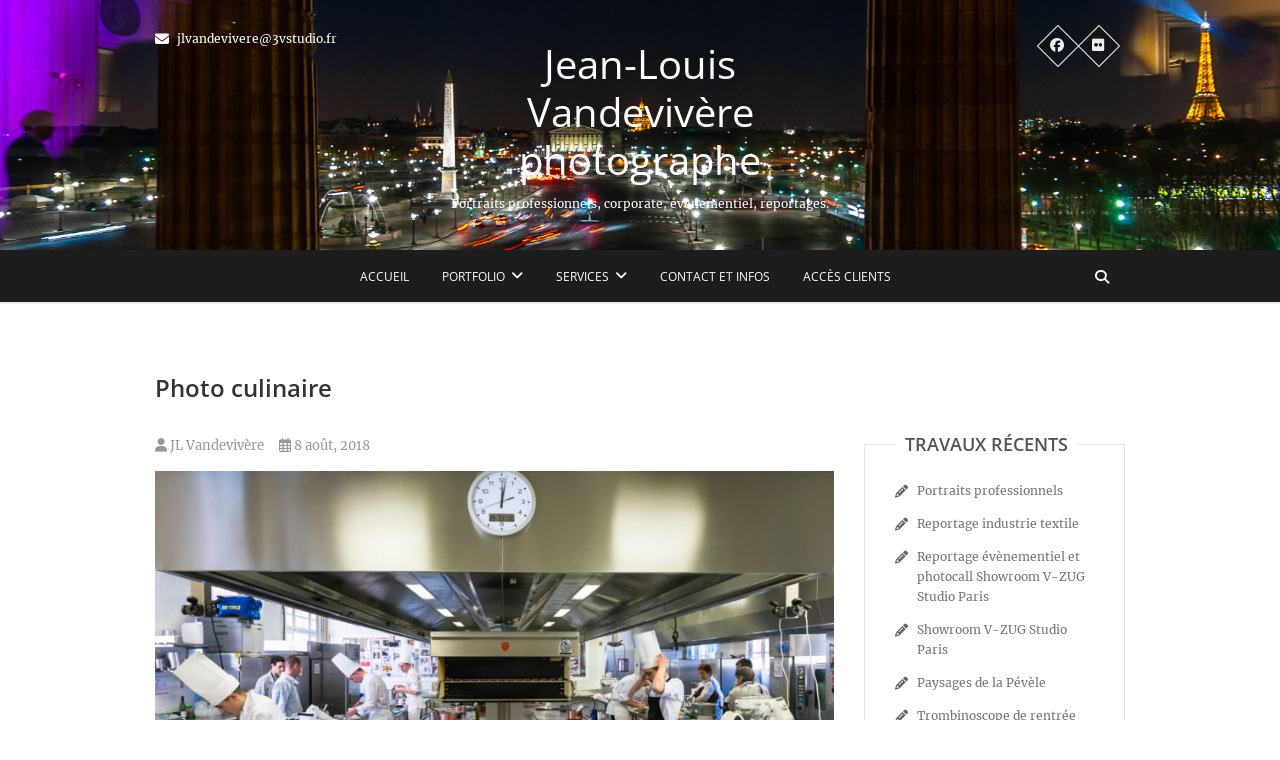

--- FILE ---
content_type: text/html; charset=UTF-8
request_url: http://www.jlvandevivere.fr/jl-vandevivere-003/
body_size: 10763
content:
<!DOCTYPE html>
<html dir="ltr" lang="fr-FR" prefix="og: https://ogp.me/ns#">
<head>
<meta charset="UTF-8" />
<link rel="profile" href="http://gmpg.org/xfn/11" />
<link rel="pingback" href="" />
<title>Photo culinaire – Jean-Louis Vandevivère photographe</title>

		<!-- All in One SEO 4.9.3 - aioseo.com -->
	<meta name="description" content="Cuisine professionnelle" />
	<meta name="robots" content="max-image-preview:large" />
	<meta name="author" content="JL Vandevivère"/>
	<link rel="canonical" href="http://www.jlvandevivere.fr/jl-vandevivere-003/" />
	<meta name="generator" content="All in One SEO (AIOSEO) 4.9.3" />
		<meta property="og:locale" content="fr_FR" />
		<meta property="og:site_name" content="Jean-Louis Vandevivère photographe – Portraits professionnels, corporate, évènementiel, reportages." />
		<meta property="og:type" content="article" />
		<meta property="og:title" content="Photo culinaire – Jean-Louis Vandevivère photographe" />
		<meta property="og:description" content="Cuisine professionnelle" />
		<meta property="og:url" content="http://www.jlvandevivere.fr/jl-vandevivere-003/" />
		<meta property="article:published_time" content="2018-08-08T22:59:25+00:00" />
		<meta property="article:modified_time" content="2019-08-25T12:47:47+00:00" />
		<script type="application/ld+json" class="aioseo-schema">
			{"@context":"https:\/\/schema.org","@graph":[{"@type":"BreadcrumbList","@id":"http:\/\/www.jlvandevivere.fr\/jl-vandevivere-003\/#breadcrumblist","itemListElement":[{"@type":"ListItem","@id":"http:\/\/www.jlvandevivere.fr#listItem","position":1,"name":"Accueil","item":"http:\/\/www.jlvandevivere.fr","nextItem":{"@type":"ListItem","@id":"http:\/\/www.jlvandevivere.fr\/jl-vandevivere-003\/#listItem","name":"Photo culinaire"}},{"@type":"ListItem","@id":"http:\/\/www.jlvandevivere.fr\/jl-vandevivere-003\/#listItem","position":2,"name":"Photo culinaire","previousItem":{"@type":"ListItem","@id":"http:\/\/www.jlvandevivere.fr#listItem","name":"Accueil"}}]},{"@type":"ItemPage","@id":"http:\/\/www.jlvandevivere.fr\/jl-vandevivere-003\/#itempage","url":"http:\/\/www.jlvandevivere.fr\/jl-vandevivere-003\/","name":"Photo culinaire \u2013 Jean-Louis Vandeviv\u00e8re photographe","description":"Cuisine professionnelle","inLanguage":"fr-FR","isPartOf":{"@id":"http:\/\/www.jlvandevivere.fr\/#website"},"breadcrumb":{"@id":"http:\/\/www.jlvandevivere.fr\/jl-vandevivere-003\/#breadcrumblist"},"author":{"@id":"http:\/\/www.jlvandevivere.fr\/author\/jl-vandevivere\/#author"},"creator":{"@id":"http:\/\/www.jlvandevivere.fr\/author\/jl-vandevivere\/#author"},"datePublished":"2018-08-08T23:59:25+01:00","dateModified":"2019-08-25T13:47:47+01:00"},{"@type":"Person","@id":"http:\/\/www.jlvandevivere.fr\/#person"},{"@type":"Person","@id":"http:\/\/www.jlvandevivere.fr\/author\/jl-vandevivere\/#author","url":"http:\/\/www.jlvandevivere.fr\/author\/jl-vandevivere\/","name":"JL Vandeviv\u00e8re"},{"@type":"WebSite","@id":"http:\/\/www.jlvandevivere.fr\/#website","url":"http:\/\/www.jlvandevivere.fr\/","name":"Jean-Louis Vandeviv\u00e8re Photographe portrait professionnel, portrait corporate, trombinoscope, \u00e9v\u00e8nement entreprise, reportage, photo industrielle, architecture, produits, packshot","alternateName":"Jean-Louis Vandeviv\u00e8re photographe pro Paris, portraits professionnels, trombinoscopes, reportages, \u00e9v\u00e8nements, architecture","description":"Portraits professionnels, corporate, \u00e9v\u00e8nementiel, reportages.","inLanguage":"fr-FR","publisher":{"@id":"http:\/\/www.jlvandevivere.fr\/#person"}}]}
		</script>
		<!-- All in One SEO -->

<link rel="alternate" type="application/rss+xml" title="Jean-Louis Vandevivère photographe &raquo; Flux" href="http://www.jlvandevivere.fr/feed/" />
<link rel="alternate" type="application/rss+xml" title="Jean-Louis Vandevivère photographe &raquo; Flux des commentaires" href="http://www.jlvandevivere.fr/comments/feed/" />
<link rel="alternate" title="oEmbed (JSON)" type="application/json+oembed" href="http://www.jlvandevivere.fr/wp-json/oembed/1.0/embed?url=http%3A%2F%2Fwww.jlvandevivere.fr%2Fjl-vandevivere-003%2F" />
<link rel="alternate" title="oEmbed (XML)" type="text/xml+oembed" href="http://www.jlvandevivere.fr/wp-json/oembed/1.0/embed?url=http%3A%2F%2Fwww.jlvandevivere.fr%2Fjl-vandevivere-003%2F&#038;format=xml" />
<style id='wp-img-auto-sizes-contain-inline-css' type='text/css'>
img:is([sizes=auto i],[sizes^="auto," i]){contain-intrinsic-size:3000px 1500px}
/*# sourceURL=wp-img-auto-sizes-contain-inline-css */
</style>
<style id='wp-emoji-styles-inline-css' type='text/css'>

	img.wp-smiley, img.emoji {
		display: inline !important;
		border: none !important;
		box-shadow: none !important;
		height: 1em !important;
		width: 1em !important;
		margin: 0 0.07em !important;
		vertical-align: -0.1em !important;
		background: none !important;
		padding: 0 !important;
	}
/*# sourceURL=wp-emoji-styles-inline-css */
</style>
<style id='wp-block-library-inline-css' type='text/css'>
:root{--wp-block-synced-color:#7a00df;--wp-block-synced-color--rgb:122,0,223;--wp-bound-block-color:var(--wp-block-synced-color);--wp-editor-canvas-background:#ddd;--wp-admin-theme-color:#007cba;--wp-admin-theme-color--rgb:0,124,186;--wp-admin-theme-color-darker-10:#006ba1;--wp-admin-theme-color-darker-10--rgb:0,107,160.5;--wp-admin-theme-color-darker-20:#005a87;--wp-admin-theme-color-darker-20--rgb:0,90,135;--wp-admin-border-width-focus:2px}@media (min-resolution:192dpi){:root{--wp-admin-border-width-focus:1.5px}}.wp-element-button{cursor:pointer}:root .has-very-light-gray-background-color{background-color:#eee}:root .has-very-dark-gray-background-color{background-color:#313131}:root .has-very-light-gray-color{color:#eee}:root .has-very-dark-gray-color{color:#313131}:root .has-vivid-green-cyan-to-vivid-cyan-blue-gradient-background{background:linear-gradient(135deg,#00d084,#0693e3)}:root .has-purple-crush-gradient-background{background:linear-gradient(135deg,#34e2e4,#4721fb 50%,#ab1dfe)}:root .has-hazy-dawn-gradient-background{background:linear-gradient(135deg,#faaca8,#dad0ec)}:root .has-subdued-olive-gradient-background{background:linear-gradient(135deg,#fafae1,#67a671)}:root .has-atomic-cream-gradient-background{background:linear-gradient(135deg,#fdd79a,#004a59)}:root .has-nightshade-gradient-background{background:linear-gradient(135deg,#330968,#31cdcf)}:root .has-midnight-gradient-background{background:linear-gradient(135deg,#020381,#2874fc)}:root{--wp--preset--font-size--normal:16px;--wp--preset--font-size--huge:42px}.has-regular-font-size{font-size:1em}.has-larger-font-size{font-size:2.625em}.has-normal-font-size{font-size:var(--wp--preset--font-size--normal)}.has-huge-font-size{font-size:var(--wp--preset--font-size--huge)}.has-text-align-center{text-align:center}.has-text-align-left{text-align:left}.has-text-align-right{text-align:right}.has-fit-text{white-space:nowrap!important}#end-resizable-editor-section{display:none}.aligncenter{clear:both}.items-justified-left{justify-content:flex-start}.items-justified-center{justify-content:center}.items-justified-right{justify-content:flex-end}.items-justified-space-between{justify-content:space-between}.screen-reader-text{border:0;clip-path:inset(50%);height:1px;margin:-1px;overflow:hidden;padding:0;position:absolute;width:1px;word-wrap:normal!important}.screen-reader-text:focus{background-color:#ddd;clip-path:none;color:#444;display:block;font-size:1em;height:auto;left:5px;line-height:normal;padding:15px 23px 14px;text-decoration:none;top:5px;width:auto;z-index:100000}html :where(.has-border-color){border-style:solid}html :where([style*=border-top-color]){border-top-style:solid}html :where([style*=border-right-color]){border-right-style:solid}html :where([style*=border-bottom-color]){border-bottom-style:solid}html :where([style*=border-left-color]){border-left-style:solid}html :where([style*=border-width]){border-style:solid}html :where([style*=border-top-width]){border-top-style:solid}html :where([style*=border-right-width]){border-right-style:solid}html :where([style*=border-bottom-width]){border-bottom-style:solid}html :where([style*=border-left-width]){border-left-style:solid}html :where(img[class*=wp-image-]){height:auto;max-width:100%}:where(figure){margin:0 0 1em}html :where(.is-position-sticky){--wp-admin--admin-bar--position-offset:var(--wp-admin--admin-bar--height,0px)}@media screen and (max-width:600px){html :where(.is-position-sticky){--wp-admin--admin-bar--position-offset:0px}}

/*# sourceURL=wp-block-library-inline-css */
</style><style id='global-styles-inline-css' type='text/css'>
:root{--wp--preset--aspect-ratio--square: 1;--wp--preset--aspect-ratio--4-3: 4/3;--wp--preset--aspect-ratio--3-4: 3/4;--wp--preset--aspect-ratio--3-2: 3/2;--wp--preset--aspect-ratio--2-3: 2/3;--wp--preset--aspect-ratio--16-9: 16/9;--wp--preset--aspect-ratio--9-16: 9/16;--wp--preset--color--black: #000000;--wp--preset--color--cyan-bluish-gray: #abb8c3;--wp--preset--color--white: #ffffff;--wp--preset--color--pale-pink: #f78da7;--wp--preset--color--vivid-red: #cf2e2e;--wp--preset--color--luminous-vivid-orange: #ff6900;--wp--preset--color--luminous-vivid-amber: #fcb900;--wp--preset--color--light-green-cyan: #7bdcb5;--wp--preset--color--vivid-green-cyan: #00d084;--wp--preset--color--pale-cyan-blue: #8ed1fc;--wp--preset--color--vivid-cyan-blue: #0693e3;--wp--preset--color--vivid-purple: #9b51e0;--wp--preset--gradient--vivid-cyan-blue-to-vivid-purple: linear-gradient(135deg,rgb(6,147,227) 0%,rgb(155,81,224) 100%);--wp--preset--gradient--light-green-cyan-to-vivid-green-cyan: linear-gradient(135deg,rgb(122,220,180) 0%,rgb(0,208,130) 100%);--wp--preset--gradient--luminous-vivid-amber-to-luminous-vivid-orange: linear-gradient(135deg,rgb(252,185,0) 0%,rgb(255,105,0) 100%);--wp--preset--gradient--luminous-vivid-orange-to-vivid-red: linear-gradient(135deg,rgb(255,105,0) 0%,rgb(207,46,46) 100%);--wp--preset--gradient--very-light-gray-to-cyan-bluish-gray: linear-gradient(135deg,rgb(238,238,238) 0%,rgb(169,184,195) 100%);--wp--preset--gradient--cool-to-warm-spectrum: linear-gradient(135deg,rgb(74,234,220) 0%,rgb(151,120,209) 20%,rgb(207,42,186) 40%,rgb(238,44,130) 60%,rgb(251,105,98) 80%,rgb(254,248,76) 100%);--wp--preset--gradient--blush-light-purple: linear-gradient(135deg,rgb(255,206,236) 0%,rgb(152,150,240) 100%);--wp--preset--gradient--blush-bordeaux: linear-gradient(135deg,rgb(254,205,165) 0%,rgb(254,45,45) 50%,rgb(107,0,62) 100%);--wp--preset--gradient--luminous-dusk: linear-gradient(135deg,rgb(255,203,112) 0%,rgb(199,81,192) 50%,rgb(65,88,208) 100%);--wp--preset--gradient--pale-ocean: linear-gradient(135deg,rgb(255,245,203) 0%,rgb(182,227,212) 50%,rgb(51,167,181) 100%);--wp--preset--gradient--electric-grass: linear-gradient(135deg,rgb(202,248,128) 0%,rgb(113,206,126) 100%);--wp--preset--gradient--midnight: linear-gradient(135deg,rgb(2,3,129) 0%,rgb(40,116,252) 100%);--wp--preset--font-size--small: 13px;--wp--preset--font-size--medium: 20px;--wp--preset--font-size--large: 36px;--wp--preset--font-size--x-large: 42px;--wp--preset--spacing--20: 0.44rem;--wp--preset--spacing--30: 0.67rem;--wp--preset--spacing--40: 1rem;--wp--preset--spacing--50: 1.5rem;--wp--preset--spacing--60: 2.25rem;--wp--preset--spacing--70: 3.38rem;--wp--preset--spacing--80: 5.06rem;--wp--preset--shadow--natural: 6px 6px 9px rgba(0, 0, 0, 0.2);--wp--preset--shadow--deep: 12px 12px 50px rgba(0, 0, 0, 0.4);--wp--preset--shadow--sharp: 6px 6px 0px rgba(0, 0, 0, 0.2);--wp--preset--shadow--outlined: 6px 6px 0px -3px rgb(255, 255, 255), 6px 6px rgb(0, 0, 0);--wp--preset--shadow--crisp: 6px 6px 0px rgb(0, 0, 0);}:where(.is-layout-flex){gap: 0.5em;}:where(.is-layout-grid){gap: 0.5em;}body .is-layout-flex{display: flex;}.is-layout-flex{flex-wrap: wrap;align-items: center;}.is-layout-flex > :is(*, div){margin: 0;}body .is-layout-grid{display: grid;}.is-layout-grid > :is(*, div){margin: 0;}:where(.wp-block-columns.is-layout-flex){gap: 2em;}:where(.wp-block-columns.is-layout-grid){gap: 2em;}:where(.wp-block-post-template.is-layout-flex){gap: 1.25em;}:where(.wp-block-post-template.is-layout-grid){gap: 1.25em;}.has-black-color{color: var(--wp--preset--color--black) !important;}.has-cyan-bluish-gray-color{color: var(--wp--preset--color--cyan-bluish-gray) !important;}.has-white-color{color: var(--wp--preset--color--white) !important;}.has-pale-pink-color{color: var(--wp--preset--color--pale-pink) !important;}.has-vivid-red-color{color: var(--wp--preset--color--vivid-red) !important;}.has-luminous-vivid-orange-color{color: var(--wp--preset--color--luminous-vivid-orange) !important;}.has-luminous-vivid-amber-color{color: var(--wp--preset--color--luminous-vivid-amber) !important;}.has-light-green-cyan-color{color: var(--wp--preset--color--light-green-cyan) !important;}.has-vivid-green-cyan-color{color: var(--wp--preset--color--vivid-green-cyan) !important;}.has-pale-cyan-blue-color{color: var(--wp--preset--color--pale-cyan-blue) !important;}.has-vivid-cyan-blue-color{color: var(--wp--preset--color--vivid-cyan-blue) !important;}.has-vivid-purple-color{color: var(--wp--preset--color--vivid-purple) !important;}.has-black-background-color{background-color: var(--wp--preset--color--black) !important;}.has-cyan-bluish-gray-background-color{background-color: var(--wp--preset--color--cyan-bluish-gray) !important;}.has-white-background-color{background-color: var(--wp--preset--color--white) !important;}.has-pale-pink-background-color{background-color: var(--wp--preset--color--pale-pink) !important;}.has-vivid-red-background-color{background-color: var(--wp--preset--color--vivid-red) !important;}.has-luminous-vivid-orange-background-color{background-color: var(--wp--preset--color--luminous-vivid-orange) !important;}.has-luminous-vivid-amber-background-color{background-color: var(--wp--preset--color--luminous-vivid-amber) !important;}.has-light-green-cyan-background-color{background-color: var(--wp--preset--color--light-green-cyan) !important;}.has-vivid-green-cyan-background-color{background-color: var(--wp--preset--color--vivid-green-cyan) !important;}.has-pale-cyan-blue-background-color{background-color: var(--wp--preset--color--pale-cyan-blue) !important;}.has-vivid-cyan-blue-background-color{background-color: var(--wp--preset--color--vivid-cyan-blue) !important;}.has-vivid-purple-background-color{background-color: var(--wp--preset--color--vivid-purple) !important;}.has-black-border-color{border-color: var(--wp--preset--color--black) !important;}.has-cyan-bluish-gray-border-color{border-color: var(--wp--preset--color--cyan-bluish-gray) !important;}.has-white-border-color{border-color: var(--wp--preset--color--white) !important;}.has-pale-pink-border-color{border-color: var(--wp--preset--color--pale-pink) !important;}.has-vivid-red-border-color{border-color: var(--wp--preset--color--vivid-red) !important;}.has-luminous-vivid-orange-border-color{border-color: var(--wp--preset--color--luminous-vivid-orange) !important;}.has-luminous-vivid-amber-border-color{border-color: var(--wp--preset--color--luminous-vivid-amber) !important;}.has-light-green-cyan-border-color{border-color: var(--wp--preset--color--light-green-cyan) !important;}.has-vivid-green-cyan-border-color{border-color: var(--wp--preset--color--vivid-green-cyan) !important;}.has-pale-cyan-blue-border-color{border-color: var(--wp--preset--color--pale-cyan-blue) !important;}.has-vivid-cyan-blue-border-color{border-color: var(--wp--preset--color--vivid-cyan-blue) !important;}.has-vivid-purple-border-color{border-color: var(--wp--preset--color--vivid-purple) !important;}.has-vivid-cyan-blue-to-vivid-purple-gradient-background{background: var(--wp--preset--gradient--vivid-cyan-blue-to-vivid-purple) !important;}.has-light-green-cyan-to-vivid-green-cyan-gradient-background{background: var(--wp--preset--gradient--light-green-cyan-to-vivid-green-cyan) !important;}.has-luminous-vivid-amber-to-luminous-vivid-orange-gradient-background{background: var(--wp--preset--gradient--luminous-vivid-amber-to-luminous-vivid-orange) !important;}.has-luminous-vivid-orange-to-vivid-red-gradient-background{background: var(--wp--preset--gradient--luminous-vivid-orange-to-vivid-red) !important;}.has-very-light-gray-to-cyan-bluish-gray-gradient-background{background: var(--wp--preset--gradient--very-light-gray-to-cyan-bluish-gray) !important;}.has-cool-to-warm-spectrum-gradient-background{background: var(--wp--preset--gradient--cool-to-warm-spectrum) !important;}.has-blush-light-purple-gradient-background{background: var(--wp--preset--gradient--blush-light-purple) !important;}.has-blush-bordeaux-gradient-background{background: var(--wp--preset--gradient--blush-bordeaux) !important;}.has-luminous-dusk-gradient-background{background: var(--wp--preset--gradient--luminous-dusk) !important;}.has-pale-ocean-gradient-background{background: var(--wp--preset--gradient--pale-ocean) !important;}.has-electric-grass-gradient-background{background: var(--wp--preset--gradient--electric-grass) !important;}.has-midnight-gradient-background{background: var(--wp--preset--gradient--midnight) !important;}.has-small-font-size{font-size: var(--wp--preset--font-size--small) !important;}.has-medium-font-size{font-size: var(--wp--preset--font-size--medium) !important;}.has-large-font-size{font-size: var(--wp--preset--font-size--large) !important;}.has-x-large-font-size{font-size: var(--wp--preset--font-size--x-large) !important;}
/*# sourceURL=global-styles-inline-css */
</style>

<style id='classic-theme-styles-inline-css' type='text/css'>
/*! This file is auto-generated */
.wp-block-button__link{color:#fff;background-color:#32373c;border-radius:9999px;box-shadow:none;text-decoration:none;padding:calc(.667em + 2px) calc(1.333em + 2px);font-size:1.125em}.wp-block-file__button{background:#32373c;color:#fff;text-decoration:none}
/*# sourceURL=/wp-includes/css/classic-themes.min.css */
</style>
<link rel='stylesheet' id='contact-form-7-css' href='http://www.jlvandevivere.fr/wp-content/plugins/contact-form-7/includes/css/styles.css?ver=6.1.4' type='text/css' media='all' />
<link rel='stylesheet' id='wpba_front_end_styles-css' href='http://www.jlvandevivere.fr/wp-content/plugins/wp-better-attachments/assets/css/wpba-frontend.css?ver=1.3.11' type='text/css' media='all' />
<link rel='stylesheet' id='pixgraphy-style-css' href='http://www.jlvandevivere.fr/wp-content/themes/packblog-pixgraphy/style.css?ver=6.9' type='text/css' media='all' />
<link rel='stylesheet' id='font-awesome-css' href='http://www.jlvandevivere.fr/wp-content/themes/pixgraphy/assets/font-awesome/css/all.min.css?ver=6.9' type='text/css' media='all' />
<link rel='stylesheet' id='animate-css' href='http://www.jlvandevivere.fr/wp-content/themes/pixgraphy/assets/wow/css/animate.min.css?ver=6.9' type='text/css' media='all' />
<link rel='stylesheet' id='pixgraphy-responsive-css' href='http://www.jlvandevivere.fr/wp-content/themes/pixgraphy/css/responsive.css?ver=6.9' type='text/css' media='all' />
<link rel='stylesheet' id='pixgraphy_google_fonts-css' href='http://www.jlvandevivere.fr/wp-content/fonts/117cee86513b73de3a43e265339f8ccc.css?ver=6.9' type='text/css' media='all' />
<script type="text/javascript" src="http://www.jlvandevivere.fr/wp-includes/js/jquery/jquery.min.js?ver=3.7.1" id="jquery-core-js"></script>
<script type="text/javascript" src="http://www.jlvandevivere.fr/wp-includes/js/jquery/jquery-migrate.min.js?ver=3.4.1" id="jquery-migrate-js"></script>
<link rel="https://api.w.org/" href="http://www.jlvandevivere.fr/wp-json/" /><link rel="alternate" title="JSON" type="application/json" href="http://www.jlvandevivere.fr/wp-json/wp/v2/media/5012" /><link rel="EditURI" type="application/rsd+xml" title="RSD" href="http://www.jlvandevivere.fr/xmlrpc.php?rsd" />
<meta name="generator" content="WordPress 6.9" />
<link rel='shortlink' href='http://www.jlvandevivere.fr/?p=5012' />
	<meta name="viewport" content="width=device-width" />
	<!-- Remove Parallax Effect on Header Image -->
<style type="text/css" media="screen">
.top-header {
				background-attachment: inherit;
				min-height: 250px;
			}

			@media only screen and (max-width: 1023px) { 
				.top-header {
					min-height: 160px;
				}
			}</style>
<link rel="icon" href="https://www.jlvandevivere.fr/wp-content/uploads/sites/6/2015/11/logo-3v-200X200-2.jpg" sizes="32x32" />
<link rel="icon" href="https://www.jlvandevivere.fr/wp-content/uploads/sites/6/2015/11/logo-3v-200X200-2.jpg" sizes="192x192" />
<link rel="apple-touch-icon" href="https://www.jlvandevivere.fr/wp-content/uploads/sites/6/2015/11/logo-3v-200X200-2.jpg" />
<meta name="msapplication-TileImage" content="https://www.jlvandevivere.fr/wp-content/uploads/sites/6/2015/11/logo-3v-200X200-2.jpg" />
</head>
<body class="attachment wp-singular attachment-template-default single single-attachment postid-5012 attachmentid-5012 attachment-jpeg wp-embed-responsive wp-theme-pixgraphy wp-child-theme-packblog-pixgraphy">
	<div id="page" class="hfeed site">
	<a class="skip-link screen-reader-text" href="#content">Skip to content</a>
<!-- Masthead ============================================= -->
<header id="masthead" class="site-header" role="banner">
		<div class="top-header" style="background-image:url('http://www.jlvandevivere.fr/wp-content/uploads/sites/6/2018/10/jl-vandevivere-3.jpg');" >
			<div class="container clearfix">
				<!-- Contact Us ============================================= --><aside id="pixgraphy_contact_widgets-5" class="widget widget_contact">		<ul>
						<li><a href="mailto:jlvandevivere@3vstudio.fr" title="jlvandevivere@3vstudio.fr"><i class="fa fa-envelope-o"> </i> jlvandevivere@3vstudio.fr</a></li>
					</ul>
	</aside><!-- end .widget_contact --><div class="header-social-block">	<div class="social-links clearfix">
		<ul>
		<li><a target="_blank" href="https://www.facebook.com/jeanlouisvandevivere"><i class="fab fa-facebook"></i></a></li><li><a target="_blank" href="https://www.flickr.com/photos/vandevivere/albums"><i class="fab fa-flickr"></i></a></li>		</ul>

	</div><!-- end .social-links -->
</div><!-- end .header-social-block --><div id="site-branding"> <h2 id="site-title"> 			<a href="http://www.jlvandevivere.fr/" title="Jean-Louis Vandevivère photographe" rel="home"> Jean-Louis Vandevivère photographe </a>
			 </h2> <!-- end .site-title --> 				<div id="site-description"> Portraits professionnels, corporate, évènementiel, reportages. </div> <!-- end #site-description -->
			</div>			</div> <!-- end .container -->
		</div> <!-- end .top-header -->
				<!-- Main Header============================================= -->
				<div id="sticky_header">
					<div class="container clearfix">
						<!-- Main Nav ============================================= -->
																		<nav id="site-navigation" class="main-navigation clearfix" role="navigation" aria-label="Main Menu">
							<button class="menu-toggle" aria-controls="primary-menu" aria-expanded="false" type="button">
								<span class="line-one"></span>
					  			<span class="line-two"></span>
					  			<span class="line-three"></span>
						  	</button>
							<ul id="primary-menu" class="menu nav-menu"><li id="menu-item-5181" class="menu-item menu-item-type-custom menu-item-object-custom menu-item-home menu-item-5181"><a href="https://www.jlvandevivere.fr/">Accueil</a></li>
<li id="menu-item-5183" class="menu-item menu-item-type-custom menu-item-object-custom menu-item-has-children menu-item-5183"><a href="https://www.jlvandevivere.fr/portfolio/portraits-entreprise/">Portfolio</a>
<ul class="sub-menu">
	<li id="menu-item-5175" class="menu-item menu-item-type-post_type menu-item-object-page menu-item-5175"><a href="http://www.jlvandevivere.fr/portfolio/portraits-corporate/">Portrait professionnel</a></li>
	<li id="menu-item-6110" class="menu-item menu-item-type-post_type menu-item-object-page menu-item-6110"><a href="http://www.jlvandevivere.fr/portfolio/portraits-de-groupe-entreprise/">Portrait de groupe entreprise</a></li>
	<li id="menu-item-5506" class="menu-item menu-item-type-post_type menu-item-object-page menu-item-5506"><a href="http://www.jlvandevivere.fr/portfolio/portraits-entreprise-portrait-corporate/">Portraits professionnels en situation</a></li>
	<li id="menu-item-5178" class="menu-item menu-item-type-post_type menu-item-object-page menu-item-5178"><a href="http://www.jlvandevivere.fr/portfolio/reportage-evenement-entreprise/">Reportage événementiel entreprise</a></li>
	<li id="menu-item-5179" class="menu-item menu-item-type-post_type menu-item-object-page menu-item-5179"><a href="http://www.jlvandevivere.fr/portfolio/architecture-decoration/">Architecture Décoration</a></li>
	<li id="menu-item-5174" class="menu-item menu-item-type-post_type menu-item-object-page menu-item-5174"><a href="http://www.jlvandevivere.fr/portfolio/hotellerie-restauration/">Hôtellerie Restauration</a></li>
	<li id="menu-item-5176" class="menu-item menu-item-type-post_type menu-item-object-page menu-item-5176"><a href="http://www.jlvandevivere.fr/portfolio/produits-objets/">Produits Packshot</a></li>
	<li id="menu-item-6305" class="menu-item menu-item-type-post_type menu-item-object-page menu-item-6305"><a href="http://www.jlvandevivere.fr/portfolio/photo-industrielle/">Photo industrielle</a></li>
</ul>
</li>
<li id="menu-item-5169" class="menu-item menu-item-type-post_type menu-item-object-page menu-item-has-children menu-item-5169"><a href="http://www.jlvandevivere.fr/services/">Services</a>
<ul class="sub-menu">
	<li id="menu-item-5171" class="menu-item menu-item-type-post_type menu-item-object-page menu-item-5171"><a href="http://www.jlvandevivere.fr/services/creation-graphique/">Création graphique</a></li>
	<li id="menu-item-5170" class="menu-item menu-item-type-post_type menu-item-object-page menu-item-5170"><a href="http://www.jlvandevivere.fr/services/internet/">Internet</a></li>
</ul>
</li>
<li id="menu-item-5172" class="menu-item menu-item-type-post_type menu-item-object-page menu-item-5172"><a href="http://www.jlvandevivere.fr/contact/">Contact et infos</a></li>
<li id="menu-item-5182" class="menu-item menu-item-type-custom menu-item-object-custom menu-item-5182"><a href="https://vandevivere.zenfolio.com/clients.html">Accès clients</a></li>
</ul>						</nav> <!-- end #site-navigation -->
													<button id="search-toggle" class="header-search"></button>
							<div id="search-box" class="clearfix">
								<form class="search-form" action="http://www.jlvandevivere.fr/" method="get">
		<input type="search" name="s" class="search-field" placeholder="Search &hellip;" autocomplete="off">
	<button type="submit" class="search-submit"><i class="fa-solid fa-magnifying-glass"></i></button>
	</form> <!-- end .search-form -->							</div>  <!-- end #search-box -->
						</div> <!-- end .container -->
			</div> <!-- end #sticky_header --></header> <!-- end #masthead -->
<!-- Main Page Start ============================================= -->
<div id="content">
<div class="container clearfix">
	<div class="page-header">
					<h1 class="page-title">Photo culinaire</h1>
			<!-- .page-title -->
						<!-- .breadcrumb -->
	</div>
	<!-- .page-header -->
	
<div id="primary">
	<main id="main" class="site-main clearfix">
				<article id="post-5012" class="post-5012 attachment type-attachment status-inherit hentry">
				<header class="entry-header">
										<div class="entry-meta">
												<span class="author vcard"><a href="http://www.jlvandevivere.fr/author/jl-vandevivere/" title="Photo culinaire"><i class="fa-solid fa-user"></i>
						JL Vandevivère </a></span> <span class="posted-on"><a title="23 h 59 min" href="http://www.jlvandevivere.fr/jl-vandevivere-003/"><i class="fa-regular fa-calendar-days"></i>
						8 août, 2018 </a></span>
											</div> <!-- end .entry-meta -->
									</header> <!-- end .entry-header -->
						<div class="entry-content clearfix">
			<p class="attachment"><a href='https://www.jlvandevivere.fr/wp-content/uploads/sites/6/2018/08/jl-vandevivere-003.jpg'><img fetchpriority="high" decoding="async" width="800" height="450" src="https://www.jlvandevivere.fr/wp-content/uploads/sites/6/2018/08/jl-vandevivere-003-800x450.jpg" class="attachment-medium size-medium" alt="" srcset="https://www.jlvandevivere.fr/wp-content/uploads/sites/6/2018/08/jl-vandevivere-003-800x450.jpg 800w, https://www.jlvandevivere.fr/wp-content/uploads/sites/6/2018/08/jl-vandevivere-003-1024x576.jpg 1024w, https://www.jlvandevivere.fr/wp-content/uploads/sites/6/2018/08/jl-vandevivere-003.jpg 1920w" sizes="(max-width: 800px) 100vw, 800px" /></a></p>
		</div> <!-- .entry-content -->
						<ul class="default-wp-page clearfix">
					<li class="previous"> <a href='http://www.jlvandevivere.fr/jl-vandevivere-002/'>&larr; Previous</a> </li>
					<li class="next">  <a href='http://www.jlvandevivere.fr/jl-vandevivere-011/'>Next &rarr;</a> </li>
				</ul>
				
<div id="comments" class="comments-area">
			</div> <!-- .comments-area -->			</article>
		</section> <!-- .post -->
		</main> <!-- #main -->
	</div> <!-- #primary -->

<aside id="secondary" role="complementary">
    
		<aside id="recent-posts-3" class="widget widget_recent_entries">
		<h2 class="widget-title">Travaux récents</h2>
		<ul>
											<li>
					<a href="http://www.jlvandevivere.fr/2024/08/26/6315/">Portraits professionnels</a>
									</li>
											<li>
					<a href="http://www.jlvandevivere.fr/2024/08/17/reportage-industrie-textile/">Reportage industrie textile</a>
									</li>
											<li>
					<a href="http://www.jlvandevivere.fr/2022/07/21/reportage-evenementiel-photocall/">Reportage évènementiel et photocall Showroom V-ZUG Studio Paris</a>
									</li>
											<li>
					<a href="http://www.jlvandevivere.fr/2022/07/21/showroom-v-zug-studio-paris/">Showroom V-ZUG Studio Paris</a>
									</li>
											<li>
					<a href="http://www.jlvandevivere.fr/2022/04/09/paysages-de-la-pevele/">Paysages de la Pévèle</a>
									</li>
											<li>
					<a href="http://www.jlvandevivere.fr/2021/09/04/portraits-entreprise-de-rentree/">Trombinoscope de rentrée</a>
									</li>
											<li>
					<a href="http://www.jlvandevivere.fr/2019/11/30/soiree-de-gala-au-moulin-rouge/">Reportage photo soirée de Gala au Moulin Rouge</a>
									</li>
											<li>
					<a href="http://www.jlvandevivere.fr/2019/11/28/visite-du-marche-de-rungis-ag-maitres-restaurateurs-2019/">Reportage photo AG Maitres restaurateur Marché de Rungis</a>
									</li>
											<li>
					<a href="http://www.jlvandevivere.fr/2019/11/27/assemblee-generale-2019-association-francaise-des-maitres-restaurateurs/">Assemblée Générale 2019 Association Française des Maîtres Restaurateurs</a>
									</li>
											<li>
					<a href="http://www.jlvandevivere.fr/2019/06/12/photos-architecture-office-notarial-paris/">Photo d&rsquo;architecture office notarial Paris</a>
									</li>
											<li>
					<a href="http://www.jlvandevivere.fr/2018/12/27/maitres-restaurateurs-ag-2018-bordeaux/">Maîtres Restaurateurs AG 2018 Bordeaux</a>
									</li>
											<li>
					<a href="http://www.jlvandevivere.fr/2018/11/11/soiree-entreprise/">Soirée entreprise</a>
									</li>
											<li>
					<a href="http://www.jlvandevivere.fr/2018/11/10/convention-groupe-monassier/">Convention Groupe Monassier</a>
									</li>
											<li>
					<a href="http://www.jlvandevivere.fr/2018/11/09/assemblee-generale-entreprise-2/">Assemblée générale entreprise</a>
									</li>
											<li>
					<a href="http://www.jlvandevivere.fr/2018/10/27/trombinoscope-laboratoires-merck/">Trombinoscope laboratoires Merck</a>
									</li>
											<li>
					<a href="http://www.jlvandevivere.fr/2018/09/07/ecole-polytechnique-trombinoscope/">École Polytechnique trombinoscope de rentrée</a>
									</li>
											<li>
					<a href="http://www.jlvandevivere.fr/2018/07/02/remise-de-plaque-a-elysee/">Remise de plaque à Guillaume Gomez à l&rsquo;Élysée</a>
									</li>
											<li>
					<a href="http://www.jlvandevivere.fr/2018/04/10/portraits-notaires/">Portraits Notaires 2</a>
									</li>
											<li>
					<a href="http://www.jlvandevivere.fr/2018/03/27/concours-jeunes-talents-maitres-restaurateurs-2018/">Concours Jeunes Talents Maîtres Restaurateurs 2018</a>
									</li>
											<li>
					<a href="http://www.jlvandevivere.fr/2018/01/23/restaurant-le-christine-paris/">Restaurant Le Christine Paris 6ème</a>
									</li>
					</ul>

		</aside><aside id="categories-5" class="widget widget_categories"><h2 class="widget-title">Catégories travaux</h2><form action="http://www.jlvandevivere.fr" method="get"><label class="screen-reader-text" for="cat">Catégories travaux</label><select  name='cat' id='cat' class='postform'>
	<option value='-1'>Sélectionner une catégorie</option>
	<option class="level-0" value="34">Architecture et Décoration</option>
	<option class="level-0" value="23">Divers</option>
	<option class="level-0" value="8">Evènement Entreprise</option>
	<option class="level-0" value="28">Hôtellerie Restauration</option>
	<option class="level-0" value="29">Portraits Entreprise</option>
	<option class="level-0" value="32">Reportage Entreprise</option>
	<option class="level-0" value="53">Reportage photo industrie</option>
	<option class="level-0" value="44">Travaux personnels</option>
</select>
</form><script type="text/javascript">
/* <![CDATA[ */

( ( dropdownId ) => {
	const dropdown = document.getElementById( dropdownId );
	function onSelectChange() {
		setTimeout( () => {
			if ( 'escape' === dropdown.dataset.lastkey ) {
				return;
			}
			if ( dropdown.value && parseInt( dropdown.value ) > 0 && dropdown instanceof HTMLSelectElement ) {
				dropdown.parentElement.submit();
			}
		}, 250 );
	}
	function onKeyUp( event ) {
		if ( 'Escape' === event.key ) {
			dropdown.dataset.lastkey = 'escape';
		} else {
			delete dropdown.dataset.lastkey;
		}
	}
	function onClick() {
		delete dropdown.dataset.lastkey;
	}
	dropdown.addEventListener( 'keyup', onKeyUp );
	dropdown.addEventListener( 'click', onClick );
	dropdown.addEventListener( 'change', onSelectChange );
})( "cat" );

//# sourceURL=WP_Widget_Categories%3A%3Awidget
/* ]]> */
</script>
</aside><aside id="pages-2" class="widget widget_pages"><h2 class="widget-title">Portfolio</h2>
			<ul>
				<li class="page_item page-item-741"><a href="http://www.jlvandevivere.fr/portfolio/portraits-corporate/">Portrait professionnel</a></li>
<li class="page_item page-item-5492"><a href="http://www.jlvandevivere.fr/portfolio/portraits-entreprise-portrait-corporate/">Portraits professionnels en situation</a></li>
<li class="page_item page-item-6102"><a href="http://www.jlvandevivere.fr/portfolio/portraits-de-groupe-entreprise/">Portrait de groupe entreprise</a></li>
<li class="page_item page-item-25"><a href="http://www.jlvandevivere.fr/portfolio/reportage-evenement-entreprise/">Reportage événementiel entreprise</a></li>
<li class="page_item page-item-5033"><a href="http://www.jlvandevivere.fr/portfolio/hotellerie-restauration/">Hôtellerie Restauration</a></li>
<li class="page_item page-item-71"><a href="http://www.jlvandevivere.fr/portfolio/produits-objets/">Produits Packshot</a></li>
<li class="page_item page-item-23"><a href="http://www.jlvandevivere.fr/portfolio/architecture-decoration/">Architecture Décoration</a></li>
<li class="page_item page-item-6302"><a href="http://www.jlvandevivere.fr/portfolio/photo-industrielle/">Photo industrielle</a></li>
<li class="page_item page-item-4192"><a href="http://www.jlvandevivere.fr/services/creation-graphique/">Création graphique</a></li>
			</ul>

			</aside></aside> <!-- #secondary -->
</div> <!-- end .container -->
</div> <!-- end #content -->
<!-- Footer Start ============================================= -->
<footer id="colophon" class="site-footer clearfix" role="contentinfo">
<div class="site-info" >
	<div class="container">
		<div class="social-links clearfix">
		<ul>
		<li><a target="_blank" href="https://www.facebook.com/jeanlouisvandevivere"><i class="fab fa-facebook"></i></a></li><li><a target="_blank" href="https://www.flickr.com/photos/vandevivere/albums"><i class="fab fa-flickr"></i></a></li>		</ul>

	</div><!-- end .social-links -->
<div class="copyright">					&copy; 2026			<a title="Jean-Louis Vandevivère photographe" target="_blank" href="http://www.jlvandevivere.fr/">Jean-Louis Vandevivère photographe</a> | 
							Designed by: <a title="Theme Freesia" target="_blank" href="https://themefreesia.com">Theme Freesia</a> | 
							Powered by: <a title="WordPress" target="_blank" href="http://wordpress.org">WordPress</a>
						</div>
					<div style="clear:both;"></div>
		</div> <!-- end .container -->
	</div> <!-- end .site-info -->
		<button class="go-to-top"><a title="Go to Top" href="#masthead"><i class="fa-solid fa-angles-up"></i></a></button> <!-- end .go-to-top -->
	</footer> <!-- end #colophon -->
</div> <!-- end #page -->
<script type="speculationrules">
{"prefetch":[{"source":"document","where":{"and":[{"href_matches":"/*"},{"not":{"href_matches":["/wp-*.php","/wp-admin/*","/wp-content/uploads/sites/6/*","/wp-content/*","/wp-content/plugins/*","/wp-content/themes/packblog-pixgraphy/*","/wp-content/themes/pixgraphy/*","/*\\?(.+)"]}},{"not":{"selector_matches":"a[rel~=\"nofollow\"]"}},{"not":{"selector_matches":".no-prefetch, .no-prefetch a"}}]},"eagerness":"conservative"}]}
</script>
<script type="text/javascript" src="http://www.jlvandevivere.fr/wp-includes/js/dist/hooks.min.js?ver=dd5603f07f9220ed27f1" id="wp-hooks-js"></script>
<script type="text/javascript" src="http://www.jlvandevivere.fr/wp-includes/js/dist/i18n.min.js?ver=c26c3dc7bed366793375" id="wp-i18n-js"></script>
<script type="text/javascript" id="wp-i18n-js-after">
/* <![CDATA[ */
wp.i18n.setLocaleData( { 'text direction\u0004ltr': [ 'ltr' ] } );
//# sourceURL=wp-i18n-js-after
/* ]]> */
</script>
<script type="text/javascript" src="http://www.jlvandevivere.fr/wp-content/plugins/contact-form-7/includes/swv/js/index.js?ver=6.1.4" id="swv-js"></script>
<script type="text/javascript" id="contact-form-7-js-translations">
/* <![CDATA[ */
( function( domain, translations ) {
	var localeData = translations.locale_data[ domain ] || translations.locale_data.messages;
	localeData[""].domain = domain;
	wp.i18n.setLocaleData( localeData, domain );
} )( "contact-form-7", {"translation-revision-date":"2025-02-06 12:02:14+0000","generator":"GlotPress\/4.0.1","domain":"messages","locale_data":{"messages":{"":{"domain":"messages","plural-forms":"nplurals=2; plural=n > 1;","lang":"fr"},"This contact form is placed in the wrong place.":["Ce formulaire de contact est plac\u00e9 dans un mauvais endroit."],"Error:":["Erreur\u00a0:"]}},"comment":{"reference":"includes\/js\/index.js"}} );
//# sourceURL=contact-form-7-js-translations
/* ]]> */
</script>
<script type="text/javascript" id="contact-form-7-js-before">
/* <![CDATA[ */
var wpcf7 = {
    "api": {
        "root": "http:\/\/www.jlvandevivere.fr\/wp-json\/",
        "namespace": "contact-form-7\/v1"
    },
    "cached": 1
};
//# sourceURL=contact-form-7-js-before
/* ]]> */
</script>
<script type="text/javascript" src="http://www.jlvandevivere.fr/wp-content/plugins/contact-form-7/includes/js/index.js?ver=6.1.4" id="contact-form-7-js"></script>
<script type="text/javascript" src="http://www.jlvandevivere.fr/wp-content/themes/pixgraphy/assets/wow/js/wow.min.js?ver=6.9" id="wow-js"></script>
<script type="text/javascript" src="http://www.jlvandevivere.fr/wp-content/themes/pixgraphy/assets/wow/js/wow-settings.js?ver=6.9" id="pixgraphy-wow-settings-js"></script>
<script type="text/javascript" src="http://www.jlvandevivere.fr/wp-content/themes/pixgraphy/js/navigation.js?ver=6.9" id="pixgraphy-navigation-js"></script>
<script type="text/javascript" src="http://www.jlvandevivere.fr/wp-content/themes/pixgraphy/js/jquery.cycle.all.js?ver=6.9" id="jquery-cycle-all-js"></script>
<script type="text/javascript" id="pixgraphy-slider-js-extra">
/* <![CDATA[ */
var pixgraphy_slider_value = {"transition_effect":"fade","transition_delay":"4000","transition_duration":"1000"};
//# sourceURL=pixgraphy-slider-js-extra
/* ]]> */
</script>
<script type="text/javascript" src="http://www.jlvandevivere.fr/wp-content/themes/pixgraphy/js/pixgraphy-slider-setting.js?ver=6.9" id="pixgraphy-slider-js"></script>
<script type="text/javascript" src="http://www.jlvandevivere.fr/wp-content/themes/pixgraphy/js/pixgraphy-main.js?ver=6.9" id="pixgraphy-main-js"></script>
<script type="text/javascript" src="http://www.jlvandevivere.fr/wp-includes/js/imagesloaded.min.js?ver=5.0.0" id="imagesloaded-js"></script>
<script type="text/javascript" src="http://www.jlvandevivere.fr/wp-includes/js/masonry.min.js?ver=4.2.2" id="masonry-js"></script>
<script type="text/javascript" src="http://www.jlvandevivere.fr/wp-content/themes/pixgraphy/js/pixgraphy-masonry.js?ver=6.9" id="pixgraphy-masonry-js"></script>
<script type="text/javascript" src="http://www.jlvandevivere.fr/wp-content/themes/pixgraphy/js/skip-link-focus-fix.js?ver=6.9" id="pixgraphy-skip-link-focus-fix-js"></script>
<script type="text/javascript" src="http://www.jlvandevivere.fr/wp-content/themes/pixgraphy/assets/sticky/jquery.sticky.min.js?ver=6.9" id="jquery-sticky-js"></script>
<script type="text/javascript" src="http://www.jlvandevivere.fr/wp-content/themes/pixgraphy/assets/sticky/sticky-settings.js?ver=6.9" id="pixgraphy-sticky-settings-js"></script>
<script id="wp-emoji-settings" type="application/json">
{"baseUrl":"https://s.w.org/images/core/emoji/17.0.2/72x72/","ext":".png","svgUrl":"https://s.w.org/images/core/emoji/17.0.2/svg/","svgExt":".svg","source":{"concatemoji":"http://www.jlvandevivere.fr/wp-includes/js/wp-emoji-release.min.js?ver=6.9"}}
</script>
<script type="module">
/* <![CDATA[ */
/*! This file is auto-generated */
const a=JSON.parse(document.getElementById("wp-emoji-settings").textContent),o=(window._wpemojiSettings=a,"wpEmojiSettingsSupports"),s=["flag","emoji"];function i(e){try{var t={supportTests:e,timestamp:(new Date).valueOf()};sessionStorage.setItem(o,JSON.stringify(t))}catch(e){}}function c(e,t,n){e.clearRect(0,0,e.canvas.width,e.canvas.height),e.fillText(t,0,0);t=new Uint32Array(e.getImageData(0,0,e.canvas.width,e.canvas.height).data);e.clearRect(0,0,e.canvas.width,e.canvas.height),e.fillText(n,0,0);const a=new Uint32Array(e.getImageData(0,0,e.canvas.width,e.canvas.height).data);return t.every((e,t)=>e===a[t])}function p(e,t){e.clearRect(0,0,e.canvas.width,e.canvas.height),e.fillText(t,0,0);var n=e.getImageData(16,16,1,1);for(let e=0;e<n.data.length;e++)if(0!==n.data[e])return!1;return!0}function u(e,t,n,a){switch(t){case"flag":return n(e,"\ud83c\udff3\ufe0f\u200d\u26a7\ufe0f","\ud83c\udff3\ufe0f\u200b\u26a7\ufe0f")?!1:!n(e,"\ud83c\udde8\ud83c\uddf6","\ud83c\udde8\u200b\ud83c\uddf6")&&!n(e,"\ud83c\udff4\udb40\udc67\udb40\udc62\udb40\udc65\udb40\udc6e\udb40\udc67\udb40\udc7f","\ud83c\udff4\u200b\udb40\udc67\u200b\udb40\udc62\u200b\udb40\udc65\u200b\udb40\udc6e\u200b\udb40\udc67\u200b\udb40\udc7f");case"emoji":return!a(e,"\ud83e\u1fac8")}return!1}function f(e,t,n,a){let r;const o=(r="undefined"!=typeof WorkerGlobalScope&&self instanceof WorkerGlobalScope?new OffscreenCanvas(300,150):document.createElement("canvas")).getContext("2d",{willReadFrequently:!0}),s=(o.textBaseline="top",o.font="600 32px Arial",{});return e.forEach(e=>{s[e]=t(o,e,n,a)}),s}function r(e){var t=document.createElement("script");t.src=e,t.defer=!0,document.head.appendChild(t)}a.supports={everything:!0,everythingExceptFlag:!0},new Promise(t=>{let n=function(){try{var e=JSON.parse(sessionStorage.getItem(o));if("object"==typeof e&&"number"==typeof e.timestamp&&(new Date).valueOf()<e.timestamp+604800&&"object"==typeof e.supportTests)return e.supportTests}catch(e){}return null}();if(!n){if("undefined"!=typeof Worker&&"undefined"!=typeof OffscreenCanvas&&"undefined"!=typeof URL&&URL.createObjectURL&&"undefined"!=typeof Blob)try{var e="postMessage("+f.toString()+"("+[JSON.stringify(s),u.toString(),c.toString(),p.toString()].join(",")+"));",a=new Blob([e],{type:"text/javascript"});const r=new Worker(URL.createObjectURL(a),{name:"wpTestEmojiSupports"});return void(r.onmessage=e=>{i(n=e.data),r.terminate(),t(n)})}catch(e){}i(n=f(s,u,c,p))}t(n)}).then(e=>{for(const n in e)a.supports[n]=e[n],a.supports.everything=a.supports.everything&&a.supports[n],"flag"!==n&&(a.supports.everythingExceptFlag=a.supports.everythingExceptFlag&&a.supports[n]);var t;a.supports.everythingExceptFlag=a.supports.everythingExceptFlag&&!a.supports.flag,a.supports.everything||((t=a.source||{}).concatemoji?r(t.concatemoji):t.wpemoji&&t.twemoji&&(r(t.twemoji),r(t.wpemoji)))});
//# sourceURL=http://www.jlvandevivere.fr/wp-includes/js/wp-emoji-loader.min.js
/* ]]> */
</script>
</body>
</html>

--- FILE ---
content_type: text/css
request_url: http://www.jlvandevivere.fr/wp-content/themes/packblog-pixgraphy/style.css?ver=6.9
body_size: 484
content:
/*
Theme Name: PackBlog thème "Pixgraphy"
Theme URI: https://themefreesia.com/themes/pixgraphy
Description: Pixgraphy is a Responsive Photography WordPress Theme, Designed and Developed by Theme Freesia. This theme supports popular plugins like Breadcrumb NavXT, WP-PageNavi, Contact Form 7, Jetpack by WordPress.com, Polylang, bbPress, wooCommerce and many more. It is also translation ready and easily customizable with lots of options using Customizer. It consists contact us template, gallery template, widgets and sidebar. Get free support at https://tickets.themefreesia.com/ and View demo site at http://demo.themefreesia.com/pixgraphy.
Version: 1.2.0.1
Author: Theme Freesia
Author URI: https://themefreesia.com
Template:       pixgraphy
*/

@import url("../pixgraphy/style.css");

/* Footer
--------------------------------------------- */
